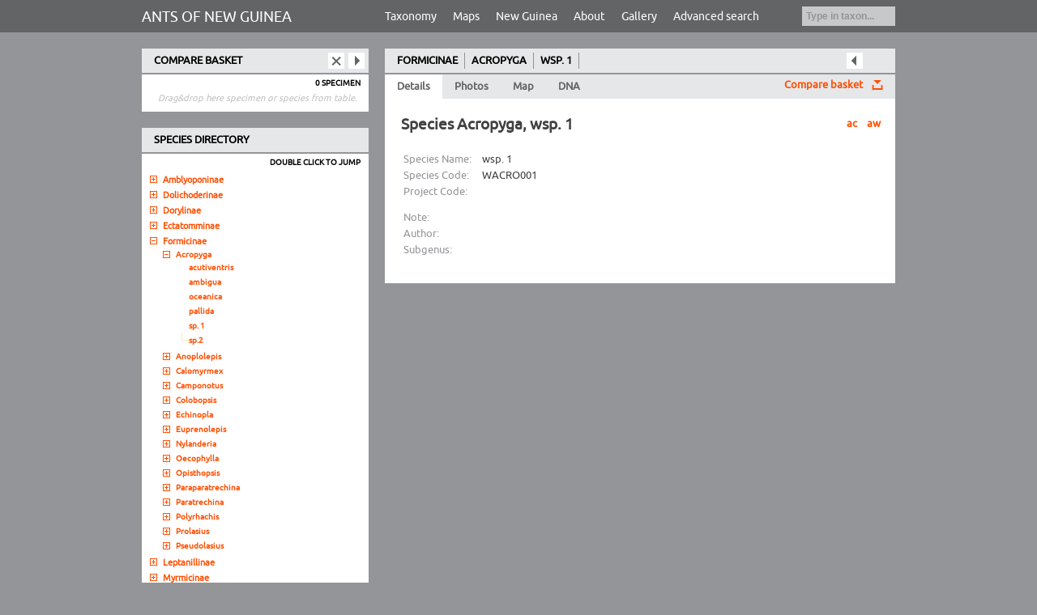

--- FILE ---
content_type: text/html; charset=utf-8
request_url: https://www.newguineants.org/species/card/id/915
body_size: 2523
content:
<?xml version="1.0" encoding="utf-8"?>
<!DOCTYPE html PUBLIC "-//W3C//DTD XHTML 1.0 Strict//EN" "http://www.w3.org/TR/xhtml1/DTD/xhtml1-strict.dtd">
<html xmlns="http://www.w3.org/1999/xhtml" xml:lang="en" lang="en">

<head>
    <meta http-equiv="content-type" content="application/xhtml+xml; charset=utf-8"/>
    <meta http-equiv="content-language" content="en"/>

    <title>NG Ants - Species: Acropyga, wsp. 1</title>

    <meta name="keywords" content="_your_keywords_"/>
    <meta name="description" content="_description_of_this_page_"/>

    <base href="https://www.newguineants.org/"/>

    <link rel="shortcut icon" href="favicon.ico" type="image/x-icon"/>

    <link rel="stylesheet" href="ext/front.css" media="screen"/>
    <!--[if IE]>
    <link rel="stylesheet" href="ext/frontIE.css" media="screen"/>
    <![endif]-->

    <script type="text/javascript" src="ext/jquery.js"></script>
    <script type="text/javascript" src="ext/jquery.treeview.js"></script>
    <script type="text/javascript" src="ext/jquery.treeview.async.js"></script>
    <script type="text/javascript" src="ext/tablesorter.js"></script>
    <script type="text/javascript" src="ext/jquery.jmap.js"></script>
    <script type="text/javascript" src="ext/jquery.ui.js"></script>
    <script type="text/javascript" src="ext/front.js"></script>

    <script type="text/javascript" src="ext/photostreamFront.js"></script><script type="text/javascript" src="https://maps.googleapis.com/maps/api/js?key=AIzaSyAX1sFujU1FXnzS6UQjwW7FhfjloPP_Ax4&sensor=false"></script>
</head>


<body id="ants">

<div id="canvas">
    <div id="topCanvas">

        <!--<div id="menuRight"></div>-->

        <div id="title">
            <a href="">
                ANTS OF NEW GUINEA
            </a>
        </div>

        <ul id="menuTop">
            <li class="menuTopL1">
                <a href="#" class="firstLineHref">Taxonomy</a>
                <ul class="menuTopL2">
                    <li><a href="">Home Page</a></li>
                    <li><a href="subfamily">Subfamily Page</a></li>
                    <li><a href="genera">Genera Page</a></li>
                    <li><a href="species">Species Page</a></li>
                </ul>
            </li>
            <li class="menuTopL1">
                <a href="#" class="firstLineHref">Maps</a>
                <ul class="menuTopL2">
                    <li><a href="study-sites">Study Sites</a></li>
                </ul>
            </li>
            <!--<li class="spacer"></li>-->
            <li class="menuTopL1">
                <a href="#" class="firstLineHref">New Guinea</a>
                <ul class="menuTopL2">
                    <li><a href="new-guinea">New Guinea</a></li>
                    <li><a href="ant-research">Ant Research</a></li>
                    <li><a href="methods">Methods</a></li>
                </ul>
            </li>
            <!--<li class="spacer"></li>-->
            <li class="menuTopL1">
                <a href="#" class="firstLineHref">About</a>
                <ul class="menuTopL2">
                    <li><a href="how-to">How to use</a></li>
                    <li><a href="support">Support</a></li>
                    <li><a href="web-team">Web Team</a></li>
                    <li><a href="contacts">Contacts &amp; Links</a></li>
                </ul>
            </li>
            <!--<li class="spacer"></li>-->
            <li class="menuTopL1">
                <a href="#" class="firstLineHref">Gallery</a>
                <ul class="menuTopL2">
                    <li><a href="ants">Ants</a></li>
                    <li><a href="habitat">Habitats</a></li>
                    <li><a href="nest">Nests</a></li>
                    <li><a href="fieldwork">Fieldwork</a></li>
                </ul>
            </li>
            <!--<li class="spacer"></li>-->
            <li class="menuTopL1 advancedSearch">
                <a href="search/advanced" class="firstLineHref">Advanced search</a>
            </li>
        </ul>

        <div id="basicSearch">
            <div id="basicSearchForm">
                <form method="post" action="search">
                    <input type="text" name="basicSearch" value="Type in taxon..." title="Searching by genus name, species name and specimen accession number."/>
                </form>
            </div>
            <a id="basicSearchBut"></a>

        </div>

    </div>
</div>
<div id="bottomCanvas">
    <div id="leftCanvas">

        <!-- BASKET -->
                <div id="basket">
            <div id="basketHeader">
                COMPARE BASKET
                <a href="basket" id="basketGo" target="_blank" title="Shows basket in new window."></a>
                <a href="basket/clear" id="basketClear" title="Clear basket - removes all specimens."></a>
            </div>
            <div id="basketMiddle">
                <div class="leftBoxTitle" id="basketCount">0 specimen</div>
                <ul id="basketList"></ul>
                <p id="basketEmptyText">Drag&amp;drop here specimen or species from table.</p>
            </div>
            
            <div id="basketFooter"></div>
        </div>
        <!-- /BASKET -->

        <!-- TAX TREE -->
        <div id="taxTree">
            <div id="taxTreeHeader">SPECIES DIRECTORY</div>
            <div id="taxTreeMiddle">

                <div class="leftBoxTitle">Double Click to jump</div>

                <ul id="tree">

                </ul>

            </div>
            <div id="taxTreeFooter"></div>
        </div>
        <!-- /TAX TREE -->

    </div>

    <div id="middleCanvas">

        <!--  <div id="menuBottom"> is in PHP -->
        <div id="menuBottom" class="taxBarPresent"><ul id="taxBar"><li><a href="subfamily/card/id/2">FORMICINAE</a></li><li><a href="genera/card/id/2">ACROPYGA</a></li><li><a href="species/card/id/915">WSP. 1</a></li></ul><a id="arrowLeft" href="species/card/id/7"></a><div id="noArrowRight"></div>
        </div>

        
<div id="tabs">
    <ul>
        <li><a href="#tabs-1">Details</a></li>
        <li><a href="#tabs-2">Photos</a></li>
        <li><a href="#tabs-3" id="mapTab">Map</a></li>
                <li><a href="#tabs-6">DNA</a></li>
    </ul>

    <a id="toBasket" class="toBasketRight" href="basket/add/type/species/id/915">Compare basket</a>

    <div id="tabs-1">
        <div id="bookLinks"><div id="bookLinksAc"><a href="http://www.antcat.org/catalog/search?st=bw&qq=Acropyga+wsp. 1" target="_blank" title="Search species at AntCat">ac</a></div><div id="bookLinksAw"><a href="http://www.antwiki.org/wiki/Acropyga_wsp. 1" target="_blank" title="Search species at AntWiki">aw</a></div></div>
        <h1 class="taxPage">Species Acropyga, wsp. 1</h1>

        <div class="spCard">

            <div class="spCardGroup"><table class="spCard">
                    <tr>
                        <td class="spCardLabel">Species Name:</td>
                        <td>wsp. 1</td>
                    </tr>
                    <tr>
                        <td class="spCardLabel">Species Code:</td>
                        <td>WACRO001</td>
                    </tr>
                    <tr>
                        <td class="spCardLabel">Project Code:</td>
                        <td></td>
                    </tr>
                </table></div>

            <div class="spCardGroup"><table class="spCard">
                    <tr>
                        <td class="spCardLabel">Note:</td>
                        <td></td>
                    </tr>
                    <tr>
                        <td class="spCardLabel">Author:</td>
                        <td></td>
                    </tr>
                    <tr>
                        <td class="spCardLabel">Subgenus:</td>
                        <td></td>
                    </tr>
                </table></div>
        </div>

        <div class="photo-stream">
                    </div>
    </div>

    <div id="tabs-2">
        <div class="photo-stream">
                    </div>
    </div>

    <div id="tabs-3">
        <div id="map"></div>
    </div>

            <div id="tabs-6">





    </div>
</div>




<script type="text/javascript">

$(".specimenDrag").draggable({ helper: 'clone', opacity: 0.7 });

$("#tabs").tabs();

function treeLiAdded2(el)
{
	if (el.attr('id') == 'subfamily-2')
	{
		$('#subfamily-2 div').click();
	}
	else if (el.attr('id') == 'genera-2')
	{
		$('#genera-2 div').click();
	}
}
function gogleMapGo(mapEl)
{
    mapEl.setCenter(new google.maps.LatLng(-5,147));
    google.maps.event.trigger(mapEl, 'resize');
}
</script>

    </div>

</div>


<!--<p id="timePHP"> 0.0067410469055176 </p>-->

<script type="text/javascript">
    var gaJsHost = (("https:" == document.location.protocol) ? "https://ssl." : "http://www.");
    document.write(unescape("%3Cscript src='" + gaJsHost + "google-analytics.com/ga.js' type='text/javascript'%3E%3C/script%3E"));
</script>
<script type="text/javascript">
    try {
        var pageTracker = _gat._getTracker("UA-7264150-1");
        pageTracker._trackPageview();
    } catch (err) {
    }</script>

</body>
</html>

--- FILE ---
content_type: text/html; charset=utf-8
request_url: https://www.newguineants.org/ajax/tree?root=source
body_size: 200
content:
[
{"text":"Amblyoponinae","id": "subfamily-5","hasChildren": true,"expanded": false},{"text":"Dolichoderinae","id": "subfamily-7","hasChildren": true,"expanded": false},{"text":"Dorylinae","id": "subfamily-14","hasChildren": true,"expanded": false},{"text":"Ectatomminae","id": "subfamily-10","hasChildren": true,"expanded": false},{"text":"Formicinae","id": "subfamily-2","hasChildren": true,"expanded": false},{"text":"Leptanillinae","id": "subfamily-11","hasChildren": true,"expanded": false},{"text":"Myrmicinae","id": "subfamily-3","hasChildren": true,"expanded": false},{"text":"Ponerinae","id": "subfamily-6","hasChildren": true,"expanded": false},{"text":"Proceratiinae","id": "subfamily-9","hasChildren": true,"expanded": false},{"text":"Pseudomyrmecinae","id": "subfamily-12","hasChildren": true,"expanded": false}]

--- FILE ---
content_type: text/html; charset=utf-8
request_url: https://www.newguineants.org/ajax/tree?root=subfamily-2
body_size: 261
content:
[
{"text":"Acropyga","id": "genera-2","hasChildren": true,"expanded": false},{"text":"Anoplolepis","id": "genera-9","hasChildren": true,"expanded": false},{"text":"Calomyrmex","id": "genera-12","hasChildren": true,"expanded": false},{"text":"Camponotus","id": "genera-14","hasChildren": true,"expanded": false},{"text":"Colobopsis","id": "genera-105","hasChildren": true,"expanded": false},{"text":"Echinopla","id": "genera-28","hasChildren": true,"expanded": false},{"text":"Euprenolepis","id": "genera-29","hasChildren": true,"expanded": false},{"text":"Nylanderia","id": "genera-93","hasChildren": true,"expanded": false},{"text":"Oecophylla","id": "genera-49","hasChildren": true,"expanded": false},{"text":"Opisthopsis","id": "genera-51","hasChildren": true,"expanded": false},{"text":"Paraparatrechina","id": "genera-94","hasChildren": true,"expanded": false},{"text":"Paratrechina","id": "genera-55","hasChildren": true,"expanded": false},{"text":"Polyrhachis","id": "genera-62","hasChildren": true,"expanded": false},{"text":"Prolasius","id": "genera-68","hasChildren": true,"expanded": false},{"text":"Pseudolasius","id": "genera-69","hasChildren": true,"expanded": false}]

--- FILE ---
content_type: text/html; charset=utf-8
request_url: https://www.newguineants.org/ajax/tree?root=genera-2
body_size: 148
content:
[
{"text":"acutiventris","id": "species-3","hasChildren": false,"expanded": false},{"text":"ambigua","id": "species-4","hasChildren": false,"expanded": false},{"text":"oceanica","id": "species-6","hasChildren": false,"expanded": false},{"text":"pallida","id": "species-7","hasChildren": false,"expanded": false},{"text":"sp. 1","id": "species-2","hasChildren": false,"expanded": false},{"text":"sp.2","id": "species-1200","hasChildren": false,"expanded": false}]

--- FILE ---
content_type: text/css
request_url: https://www.newguineants.org/ext/front.css
body_size: 4945
content:
@font-face {
    font-family: 'ubunturegular';
    src: url('font/ubuntu-r-webfont.eot');
    src: url('font/ubuntu-r-webfont.eot?#iefix') format('embedded-opentype'),
    url('font/ubuntu-r-webfont.woff') format('woff'),
    url('font/ubuntu-r-webfont.ttf') format('truetype'),
    url('font/ubuntu-r-webfont.svg#ubunturegular') format('svg');
    font-weight: normal;
    font-style: normal;

}

html {
	height:100%;
	margin: 0; padding: 0;
	
	text-align: center;
	font-family: 'ubunturegular', Verdana, Arial, Helvetica, sans-serif;
	
	background: #949599;
	/*background-image:url(img/bgGradient.jpg);
	background-repeat:repeat-x;*/
}
body {
	/*height:100%;*/
	margin: 0; padding: 0;
	
	text-align: left;
}

#title {
    float: left;
    padding-top: 10px;
    font-size: 1.1em;
}

#title a {
    color: white;
    text-decoration: none;
}

#canvas {
	position: relative;
	text-align: left;

    background-color: #636466;
	/*background-color: #000;*/
} 

#topCanvas {
    height: 40px;
    width: 930px;
    position: relative;
    margin: 0 auto 20px;
    /*background-image: url(img/cornerLeftAntHead.gif);
    background-repeat: no-repeat;*/
}
#menuRight {
	height: 31px;
	width: 28px;
	float: right;

    background: #000 url(img/cornerRight.gif) no-repeat;
}

ul#menuTop {
	height: 40px;
	margin: 0 0 0 290px;
    padding: 0;

    /*background-color: #636466;
    background-image: url(img/topGradient.gif);
    background-repeat: repeat-x;*/
    list-style: none;
}
ul#menuTop li.menuTopL1 {
	float: left;
	position: relative;
  	/*margin: 0 0 0 20px;*/
  	padding-top: 6px;
  	text-align: left;
}

li.menuTopL1 a, li.menuTop a:link, li.menuTop a:active, li.menuTop a:visited {
  	display: block;
  	height: 24px;
  	/*width: 100%;*/
  	color: white;
  	font-size: 14px;
  	font-weight: normal;
  	text-decoration: none;
    padding: 6px 10px 0 10px;
}
li.menuTopL1:hover > a {
	color: #3f4042;
    background-color: #949599;
}
li.menuTopL1 ul {
	position: absolute;
  	z-index: 100;
  	list-style: none;
  	margin: 0;
    padding: 5px 0 10px 0;
  	width: 137px;
  	top: -999em; 
  	left: 0;
  	text-align:left;
}
li.menuTopL1:hover ul {
  	top: 31px;
  	z-index: 100;
}
ul.menuTopL2 li {
  width: 100%;
  height: 30px;
  background-color: #c7c8ca;
}
ul.menuTopL2 li a, ul.menuTopL2 li a:link, ul.menuTopL2 li a:active, ul.menuTopL2 li a:visited {
  font-size: 14px;
  display: block;
  height: 24px;
  color: #3f4042;
  overflow: hidden; 
  white-space: nowrap;
  padding-left: 10px;
  text-align: left;
}
ul.menuTopL2 li:hover a {
  color:white;
  background-color: #ff4e00;
}
ul#menuTop .spacer {
	width: 0;
	float: left;
  	margin-top: 0;
  	padding-top: 0;
	border-left: 2px solid rgb(26,32,45);
	height: 29px;
}

#basicSearch {
    position: absolute;
    top: 0;
    right: 0;
    height: 30px;
    padding-top: 8px;
    /*background-image: url(img/basicSearchBack.jpg);
    background-repeat: no-repeat;*/
}
#basicSearch #basicSearchForm {
    display: inline;
    /*left: 0;
    width: 50px;
    height: 30px;*/
}
#basicSearch #basicSearchForm form input {
    background-color: #c7c8ca;
    border: none;
    font-size: 12px;
    color: #949597;
    font-weight: bold;
    padding: 5px 0 5px 5px;
    width: 110px;
}
#basicSearchBut {
    display: inline;

    width: 40px;
    height: 30px;
    background: url(img/basicSearchBut.png) no-repeat;
    cursor: pointer;
}
a:hover#basicSearchBut {
    background-image: url(img/basicSearchButOn.gif);
}
/*.firstLineHref {
	padding-top: 8px
}
.advancedSearch {
	padding: 0;	
}
.advancedSearch a, .advancedSearch a:visited {
  	padding: 5px 0 0 0;
}*/


#menuBottom {
    width: 630px;
    height: 30px;
    position: relative;

    background-color: #e6e7e9;
    color: black;

    border-bottom: 2px solid #949599;
}
#menuBottom #arrowLeft, #menuBottom #arrowRight, #menuBottom #noArrowLeft, #menuBottom #noArrowRight {
    position: absolute;
    top: 5px;
	width: 20px;
	height: 20px;
	display: block;
    float: left;
	/*background-color: white;*/
}
#menuBottom #arrowLeft, #menuBottom #noArrowLeft {
    right: 40px;
}
#menuBottom #arrowRight, #menuBottom #noArrowRight {
    right: 15px;
}
#menuBottom #arrowLeft {
    background-image: url(img/taxBarArrowL.png);
}
#menuBottom #arrowRight {
    background-image: url(img/taxBarArrowR.png);
}
#menuBottom a:hover#arrowLeft {
    background-image: url(img/taxBarArrowLOn.png);
}
#menuBottom a:hover#arrowRight {
    background-image: url(img/taxBarArrowROn.png);
}

#menuBottom ul#taxBar {
    position: relative;
	padding: 5px 0 4px 7px;
    margin: 0;
	list-style: none;
	font-size: 0.8em;
	height: 21px;
    width: 615px;

    background-color: #e6e7e9;
    color: black;
}
#menuBottom ul#taxBar li {
	float: left;
	border-right: 1px solid #939498;
    padding: 2px 8px;
    margin: 0;
}
#menuBottom ul#taxBar li:hover {
    background-color: #939498;
}
#menuBottom ul#taxBar li a {
	color: black;
	font-weight: bold;
	text-decoration: none;
}

#menuBottom ul#taxBar li:hover a {
    color: white;
}

#menuBottomRight {
	position: relative;	
}
div.taxBarPresent #menuBottomRight {
	top: -30px;
	position: relative;	
}

#menuBottom #bookLinks {
	position: absolute;
	left: 530px;
	z-index: 0;	/* do not work in IE7 - ToDo: fix */

	width: 30px;
	height: 30px;
    background: url(img/book.png) no-repeat;
}
#menuBottom #bookLinksIs {
	position: absolute;
	left: 540px;
    padding-top: 2px;

    /*width: 21px;
    height: 15px;
    background-image: url(img/bookIs.gif);
    background-repeat: no-repeat;*/
}
#menuBottom #bookLinksIs a {
	display: block;
	text-decoration: none;
    font-size: 0.6em;
}
#menuBottom #bookLinksHns {
	position: absolute;
	top: 15px;
	left: 540px;

    /*width: 21px;
    height: 15px

    background-image: url(img/bookHns.gif);
    background-repeat: no-repeat;*/
}
#menuBottom #bookLinksHns a {
	display: block;
	text-decoration: none;
    font-size: 0.6em;
}
#bookLinks {
    float: right;
}
#bookLinksAc, #bookLinksAw {
    display: inline-block;
}
#bookLinksAc a, #bookLinksAw a {
    /*background-color: #c7c8ca;*/
    background-color: white;
    text-decoration: none;
    font-size: 0.8em;
    /*color: #636466 !important;*/
    color: #ff4e00 !important;
}
#bookLinksAc:hover a, #bookLinksAw:hover a {
    background-color: #e6e7e9;
    /*color: #ff4e00 !important;*/
    color: #939598 !important;
}
#bookLinksAc a {
    margin-right: 5px;
    padding: 3px 4px 4px 4px;
}
#bookLinksAw a {
    margin-right: 15px;
    padding: 3px 3px 4px 3px;
}

#bottomCanvas {
	clear: both;
	margin: 0 auto;
    width: 930px;
}

#leftCanvas {
	float: left;
	width: 280px;
	margin: 0;
}

#leftCanvas #taxTreeHeader, #leftCanvas #basketHeader {
	width: 265px;
	height: 14px;
	position: relative;

    text-align: left;
    font-weight: bold;
    font-size: 0.8em;

    background-color: #e6e7e9;
    color: black;

    padding: 7px 0 9px 15px;
    border-bottom: 2px solid #949599;
	/*background-image: url(img/taxTreeHeader.gif);
	background-repeat: no-repeat;*/
}
#leftCanvas #taxTreeMiddle, #leftCanvas #basketMiddle {
	width: 280px;
	height: auto;
	position: relative;

    background-color: white;
    color:#ff4e00;
	/*background-image: url(img/taxTreeGrad.gif);
	background-repeat: repeat-y;*/
	
}
#leftCanvas #taxTreeFooter, #leftCanvas #basketFooter {
	width: 280px;
	height: 10px;
	position: relative;

    background-color: white;
    margin-bottom: 20px;
	/*background-image: url(img/taxTreeFooter.gif);
	background-repeat: no-repeat;*/
}

div.leftBoxTitle {
	color: #000;
	font-size: 0.6em;
	text-transform: uppercase;
	font-weight: bold;
	text-align: right;
	padding: 5px 10px 5px 0;
}
ul#tree {
	/*width: 100%;*/	/*142 = 200(default LeftPan) - 58(Shuffle)*/
    width: 260px;
    overflow-x: hidden;
	overflow-y: hidden;
	height: 485px;
	list-style: none;
	margin: 0 0 0 10px;
	padding: 0;
}
ul#tree ul {
	list-style: none;
	margin: 0;
	padding: 0;
}
ul#tree div.hitarea {
	height: 15px; width: 15px;
	margin-left: -15px;
	float: left;
	cursor: pointer;
}
* html div.hitarea {background: #fff; display: inline; float: none;}	/* fix for IE6 */
ul#tree li {
	margin: 0;
	padding: 3px 0 2px 16px; 
	white-space: nowrap;
	font-size: 11px;
	font-weight: bold;
}
ul#tree li span {
	margin: 0;
	padding: 0;
}
ul#tree li ul li {font-size:10px; font-weight:bold;cursor: pointer; }
ul#tree li ul li ul li {color:#ff4e00;}
ul#tree li { background: white/*url(img/tv-item.gif)*/ 0 0 no-repeat; }
ul#tree ul { background-repeat: no-repeat; }
ul#tree .hover { color: #939598; cursor: pointer; }
ul#tree .collapsable { background-image: url(img/tv-collapsable.gif); }
ul#tree .expandable { background-image: url(img/tv-expandable.gif); }
ul#tree .last { background-image: url(img/tv-item-last.gif); }
ul#tree .lastCollapsable { background-image: url(img/tv-collapsable-last.gif); }
ul#tree .lastExpandable { background-image: url(img/tv-expandable-last.gif); }




/*#leftCanvas #basketHeader {
	width: 184px;
	height: 41px;
	position: relative;
	left: -10px;

	background-image: url(img/basketHeader.gif);
	background-repeat: no-repeat;
}
#leftCanvas #basketMiddle {
	width: 184px;
	padding-bottom: 8px;
	position: relative;
	left: -10px;
	
	background-image: url(img/taxTreeGrad.gif);
	background-repeat: repeat-y;
	
}*/
#leftCanvas #basketMiddle ul#basketList {
	list-style: none;
	font-size: 0.6em;
	color: silver;
	margin: 0 0 0 20px;
	padding: 0;
}
ul#basketList .actionRemove {
	color: #FF0000;
	text-decoration: none;
}
/*#leftCanvas #basketFooter {
	width: 184px;
	height: 17px;
	position: relative;
	left: -10px;
	
	background-image: url(img/taxTreeFooter.gif);
	background-repeat: no-repeat;
}*/
#basketHeader a#basketClear {
	display: block;
	margin: -2px 5px 0 0;
	height: 20px;
	width: 20px;
	float: right;
    background: url(img/basketClear.png) no-repeat;
}
#basketHeader a:hover#basketClear {
	background-position: 0 -20px;
}
#basketHeader a#basketGo {
	display: block;
	margin: -2px 5px 0 0;
	height: 20px;
	width: 20px;
	float: right;
    background: url(img/basketGo.png) no-repeat;
}
#basketHeader a:hover#basketGo {
	background-position: 0 -20px;
}
p#basketEmptyText {
	font-size: 0.7em;
	font-style: italic;
	color: silver;
	margin: 0 5px 0 20px;
}
.ui-draggable-dragging {
	background-color: #414956;
	border: 1px solid #FFCC00;
	padding: 5px;
}


#Shuffle
{	position:relative;
  width: 100%; height:58px;
	background-image:url(img/CompareHeader.gif); background-repeat:no-repeat; background-position:0 17px;
	/*cursor: ns-resize; cursor: n-resize;*/
	}
#CompareBasket 
{	height:50px; width:200px;
	overflow:auto;
	background-image: url(img/LeftPanGradient.gif); background-repeat: repeat-y;}

.LeftPanContent { /*DIVy uvnit� TaxaListu a CompareBasketu*/
    width:158px;
    margin: 10px 10px 10px 15px;
    overflow-x:hidden; overflow-y:visible; /*border:1px solid white;*/}
    .LeftPanFooter {/*Pro oba TaxaList a CompareBasket*/
    width:184px; height:17px; overflow:hidden;
    background: url(img/LeftPanFooter.gif) no-repeat;
}







#middleCanvas {
	margin-left: 300px;
    width: 630px;
    background-color: white;
    color: #414042;
}


h1 {
	margin: 20px;
	font-size: 1.4em;
}
h1.taxPage {
	font-size: 1.2em;
}
h2 {
	font-size: 1.1em;
	margin: 20px;
}


#middleCanvas p {
	font-size: 0.8em;
    padding: 0 20px 0 20px;
}
#middleCanvas ul {
	font-size: 0.8em;
}
#middleCanvas ul li {
	/*margin-bottom: 3px;*/
}
#middleCanvas a {
    color: #ff4e00;
	font-weight: bold;
}
#middleCanvas a:hover {
    color: #939598;
}
#middleCanvas p.listIntro {
	margin-top: 20px;
	margin-bottom: 3px;
	font-size: 0.8em;
}
#middleCanvas ul.listWithIntro {
	margin-top: 0;
    margin-right: 20px;
}
#middleCanvas p.note {
	font-size: 0.7em;
	font-style: italic;
	color: #AAA;
}
#middleCanvas dl {
	font-size: 0.8em;
}
#middleCanvas dt {
	margin-top: 8px;
	font-weight: bold;
}

div.people {
	overflow: auto;
	margin: 0 0 20px 0;
}
div.people img {
	margin: 0 20px 10px 20px;
	float: left;
}
div.people h3 {
	font-size: 1.0em;
	margin: 0 0 10px 0;
	padding-left: 20px;
}


table.home {
	font-size: 0.8em;
	margin: 0 auto;
	margin-top: 30px;
	margin-bottom: 20px;
}
p.moreSpace {
	margin-top: 30px;
	margin-bottom: 30px;
}



ul.taxList {
	font-size: 0.8em;
	margin: 20px 0 0 25px;
	padding: 0 0 0 25px;
}
ul.taxList a {
	color: silver;
	font-weight: bold;
}
ul.taxList a:hover {
	color: #FFCC00;
}

div.spCard {
    margin: 20px 20px 0 20px;
    padding-bottom: 20px;
	font-size: 0.8em;
}
div.spCardGroup {
	margin-bottom: 10px;
	
	/*background-image: url(img/spCardBack.png);
	background-repeat: no-repeat;*/
}
table.spCard {
	/*width: 300px;*/
    border: 0;
}
table.spCard td.spCardLabel {
	/*width: 35%;*/
	padding-right: 10px;
	color: #949599;
}
a#toBasket, a#toBasketShort {
	display: block;
    margin: -25px 0 0 0;
	padding-right: 40px;
	height: 20px;
    position: relative;
    right: 0;
    background: url(img/toBasket.png) no-repeat 105px 0;
    -moz-background-position: 105px 0;
    text-decoration: none;
}
a#toBasketShort {
    background-position: 135px 0;
}
a:hover#toBasket {
	background-position: 105px -20px;
}
a:hover#toBasketShort {
    background-position: 135px -20px;
}
a.toBasketRight {
	float: right;
	font-size: 0.8em;
}

#map {
    width: 630px;
    height: 630px;
}

.mapSp {
	width: 630px;
	height: 630px;
    float: left;
}

.mapSites {
	margin: 0 auto;
	width: 630px;
	height: 400px;
}

.specimen-photo {
	margin: 20px;
	overflow: hidden;
}
.specimen-thumbs {
    margin: 20px;
}
.specimen-thumb-first {
    margin: 0 9px 15px 0;
    display: inline-block;
}
.specimen-thumb {
	margin: 0 9px 15px 9px;
	display: inline-block;
}
.specimen-thumb a img {
	margin: 1px;
}
.specimen-thumb a:hover img {
	margin: 0;
	border: 1px solid #939598;
}
.species-thumb-link {
    margin: -15px 20px 20px;
}



.tableContainer {
	position: relative;
    margin: 20px;
}
.tableCornerL {
	position: absolute;
	left: 0;
}.tableCornerR {
	position: absolute;
	left: 743px;
	top: 0;
}
table.taxTable {
	margin: 0;
	padding: 0;
	border: 0;
	width: 590px;
	font-size: 0.75em;
	text-align: left;
}

table.tablesorter { 
	/*background-image:url(img/tableCaptionGradient.gif);
	background-repeat:repeat-x;
	background-position:top left;
	background-color:#333333;*/
    background-color:white;
}
table.tablesorter thead tr th {
	height: 17px;
	padding: 0;
	margin: 0; border:0;
    /*font-size: 10px;
    background-image: url(img/tableCaptionGradient.gif);*/
	vertical-align: text-top;
}
table.tablesorter thead tr .header {
	margin: 0; border:0; color:#3f4042;
	/*background-image: url(img/tablePoint.png);
	background-repeat: no-repeat;
	background-position: top left;*/
	cursor: pointer;
}
table.tablesorter thead tr th div {
	/*background-image: url(img/tablePointEnd.png);
	background-position: top right;
	background-repeat: no-repeat;*/
	height: 17px;
	padding: 0;
	margin: 0; border:0;
	margin-right: -1px;
	padding-left: 10px;
	padding-top: 3px;
}

table.tablesorter tbody td, table.tablesorter tbody tr.odd td {
	height: 24px;
	border: 0;
	padding: 2px 3px 2px 10px;
	/*border-bottom: 1px solid #666666;*/
    border-bottom: 1px solid white;
	background-color: #e6e7e9;
	color: #3f4042;
	vertical-align: middle;
	cursor: pointer;
}
table.tablesorter tbody td img { margin-left:2px	}
table.tablesorter tbody td span { color:white; font-weight:bold; cursor:pointer }
/*table.tablesorter tbody tr.odd td {
	background-color: #303845;
}*/
table.tablesorter thead tr .headerSortUp, table.tablesorter thead tr .headerSortDown {
    background-repeat: no-repeat;
    background-position: right center;
}
table.tablesorter thead tr .headerSortUp {
	background-image: url(img/tableUp.png);
}
table.tablesorter thead tr .headerSortDown {
	background-image: url(img/tableDown.png);
}
table.tablesorter tbody tr.trHover td {
	color: #ffffff;
	background-color: #636466;
}

.tableOverlay {
    position: absolute;
    top: 0;
    right: 0;
    width: 50%;
    height: 100%;
    background-color: #e6e7e9;
    text-align: center;
}
.tableOverlayText{
    padding: 20px;
    color: #3f4042;
}
.tableShrinker {
    position: absolute;
    top: 0;
    height: 100%;
    background-color: #e6e7e9;
    text-align: center;
}
.tableShrinkerText{
    padding: 20px;
    color: #3f4042;
}




div.photoGalleryRow {
    margin: 0 20px;
}

div.photoGalleryRow img {
	padding: 10px 10px 10px 5px;
	clear: right;
}

div.photoGalleryItem {
}
div.photoGalleryItem h4 {
	margin: 0 0 0 0;
	padding: 5px 0 30px 20px;
}
div.photoGalleryItem .description {
	margin: 0;
	padding: 4px 4px 4px 14px;
	width: 400px;
}
div.photoGalleryItem .photoGalleryThumbs {
	/*float: right;
	margin-top: 0;
	text-align: center;
	width: 370px;*/
    margin: 0 20px;
}
div.photoGalleryItem .photoGalleryThumbs div  {
	margin: 0 auto;
}
div.photoGalleryItem .photoGalleryThumbs div a img {
    margin: 1px 21px 1px 1px;
}
div.photoGalleryItem .photoGalleryThumbs div a:hover img {
	margin: 0 20px 0 0;
	border: 1px solid #939598;
}

div.photoGalleryPageThumbs {
	margin: 0 20px;
}
div.photoGalleryPageThumbs div.thumb {
	display: inline-block;
	margin: 5px;
}
div.photoGalleryPageThumbs a img {
	margin: 1px;
}
div.photoGalleryPageThumbs a:hover img {
	margin: 0;
	border: 1px solid #939598;
}





/* linkButton COM */
a:visited.linkButton {
	color: blue;
}
a:hover.linkButton  {
	background-color: silver;
}



div.sitesCols {
	margin: 10px auto;
	width: 750px;
}
div.sitesCols div.site {
	float: left;
	width: 45%;
	height: 34px;
	margin: 6px;
}

div.sitesCols div.site a {
	display: block;
	height: 34px;
	padding: 4px 0 0 32px;
	background-image: url('img/marker-red.png');
	background-repeat: no-repeat;
	font-size: 0.8em;
}
div.sitesCols div.site a:hover {
	background-image: url('img/marker-yellow.png');
}
table.site {
	font-size: 0.8em;
	margin: 5px 20px;
}




.cleaner {
	clear: both;
	width: 1px;
	height: 1px;
	overflow: hidden;
}
.cleanerR {
	clear: right;
	width: 1px;
	height: 1px;
	overflow: hidden;
}
#timePHP {
	color: black;
}


.last-photos {
	margin: 20px 0;
}
.last-photos p {
	margin: 0;
}
.last-photos a {
	display: inline-block;
	margin: 20px 0 0 20px;
}

form.advanced-search {
	width: 590px;
	margin: 0 20px;
}
form select.select {
    width: 300px;
}
form.advanced-search div.fgBody {
	padding: 0;
	margin: 10px auto;
	text-align: left;
}
form.advanced-search div.fgRow {
	padding: 2px;
	overflow: hidden;
}
form.advanced-search label {
	float: left;
	width: 24%;
	margin-right: 0.5em;
	padding-top: 3px;
	text-align: right;
	font-size: 0.8em;
}
form.advanced-search input[type="text"] {
	width: 200px;
}

form.advanced-search div.fgBut {
	margin: 10px auto;
	text-align: center;
}


body#photo {
	background-color: white;
	padding: 10px;
}

body#photo div.copyright {
	color: #949599;
	width: 60%;
	margin: 0 auto;
	margin-top: 20px;
}
body#photo p {
	font-size: 0.9em;
	margin: 5px;
}
body#photo p.note {
	font-size: 0.8em;
	font-style: italic;
	color: #949599;
	padding-bottom: 40px;
}
body#photo table.simpleData {
	margin: 0 auto;
	text-align: left;
	margin-top: 20px;
	margin-bottom: 20px;
}
body#photo table.simpleData td {
	padding: 5px;
}


body#basket table {
	background-color: white;
    margin: 0 auto;
    border-collapse: collapse;
}
body#basket table tr {
    margin: 0;
    border-bottom: 1px solid #949599;
}
body#basket table th {
    font-weight: bold;
    padding: 10px;
}
body#basket table td {
	vertical-align: top;
    padding: 10px;
}
body#basket table td.photo {
    text-align: center;
}
body#basket table .tDnD_whileDrag td {
	background-color: #c7c8ca;
}
body#basket a {
	color: #ff4e00;
    font-size: 0.8em;
}
body#basket a:hover {
    color: #939598;
}
body#basket table td a.remove {
	/*font-size: 0.6em;*/
}
body#basket table td a.card {
	/*font-size: 0.8em;*/
}
body#basket .basketDesc {
	margin: 50px 2px 2px 2px;
}
body#basket .basketDesc2 {
	margin: 2px;
	display: none;
}



img {padding:0; margin:0; border:0}
.rollOver {cursor:pointer}

/* Tabs
----------------------------------*/
.ui-tabs { padding: 0; zoom: 1; }
.ui-tabs .ui-tabs-nav { list-style: none; position: relative; padding: 0; margin: 0; height: 30px; background-color: #e6e7e9; }
.ui-tabs .ui-tabs-nav li { position: relative; float: left; border-bottom-width: 0 !important; margin: 0; }
.ui-tabs .ui-tabs-nav li:hover { background-color: #939498; }
.ui-tabs .ui-tabs-nav li a { float: left; text-decoration: none; padding: 7px 15px; color: #636466 !important; }
@-moz-document url-prefix() {
    .ui-tabs .ui-tabs-nav li a { float: left; text-decoration: none; padding: .5em 15px; color: #636466 !important; }
}
.ui-tabs .ui-tabs-nav li:hover a { color: white !important; }
.ui-tabs .ui-tabs-nav li.ui-tabs-selected { /*padding-bottom: 1px; border-bottom-width: 0;*/ background-color: white; }
.ui-tabs .ui-tabs-nav li.ui-tabs-selected:hover a { color: #636466 !important; }
.ui-tabs .ui-tabs-nav li.ui-tabs-selected a, .ui-tabs .ui-tabs-nav li.ui-state-disabled a, .ui-tabs .ui-tabs-nav li.ui-state-processing a { cursor: text; }
.ui-tabs .ui-tabs-nav li a, .ui-tabs.ui-tabs-collapsible .ui-tabs-nav li.ui-tabs-selected a { cursor: pointer; } /* first selector in group seems obsolete, but required to overcome bug in Opera applying cursor: text overall if defined elsewhere... */
.ui-tabs .ui-tabs-panel { padding: 0; display: block; border-width: 0; background: none; }
.ui-tabs .ui-tabs-hide { display: none !important; }

--- FILE ---
content_type: application/javascript
request_url: https://www.newguineants.org/ext/jquery.treeview.js
body_size: 2239
content:
/*
 * Treeview 1.3 - jQuery plugin to hide and show branches of a tree
 * 
 * http://bassistance.de/jquery-plugins/jquery-plugin-treeview/
 *
 * Copyright (c) 2006 Jörn Zaefferer, Myles Angell
 *
 * Dual licensed under the MIT and GPL licenses:
 *   http://www.opensource.org/licenses/mit-license.php
 *   http://www.gnu.org/licenses/gpl.html
 *
 * Revision: $Id: jquery.treeview.js 3506 2007-10-02 18:15:21Z joern.zaefferer $
 *
 */

(function($) {

	// classes used by the plugin
	// need to be styled via external stylesheet, see first example
	var CLASSES = {
		open: "open",
		closed: "closed",
		expandable: "expandable",
		collapsable: "collapsable",
		lastCollapsable: "lastCollapsable",
		lastExpandable: "lastExpandable",
		last: "last",
		hitarea: "hitarea"
	};
	
	$.extend($.fn, {
		swapClass: function(c1, c2) {
			return this.each(function() {
				var $this = $(this);
				if ( $.className.has(this, c1) )
					$this.removeClass(c1).addClass(c2);
				else if ( $.className.has(this, c2) )
					$this.removeClass(c2).addClass(c1);
			});
		},
		replaceClass: function(c1, c2) {
			return this.each(function() {
				var $this = $(this);
				if ( $.className.has(this, c1) )
					$this.removeClass(c1).addClass(c2);
			});
		},
		hoverClass: function(className) {
			className = className || "hover";
			return this.hover(function() {
				$(this).addClass(className);
			}, function() {
				$(this).removeClass(className);
			});
		},
		heightToggle: function(animated, callback) {
			animated ?
				this.animate({ height: "toggle" }, animated, callback) :
				this.each(function(){
					jQuery(this)[ jQuery(this).is(":hidden") ? "show" : "hide" ]();
					if(callback)
						callback.apply(this, arguments);
				});
		},
		heightHide: function(animated, callback) {
			if (animated) {
				this.animate({ height: "hide" }, animated, callback)
			} else {
				this.hide();
				if (callback)
					this.each(callback);				
			}
		},
		prepareBranches: function(settings) {
			// mark last tree items
			this.filter(":last-child").addClass(CLASSES.last);
			// collapse whole tree, or only those marked as closed, anyway except those marked as open
			this.filter((settings.collapsed ? "" : "." + CLASSES.closed) + ":not(." + CLASSES.open + ")").find(">ul").hide();
			// return all items with sublists
			return this.filter(":has(>ul)");
		},
		applyClasses: function(settings, toggler) {
			this.filter(":has(>ul):not(:has(>a))").find(">span").click(function(event) {
				if ( this == event.target ) {
					toggler.apply($(this).next());
				}
			}).add( $("a", this) ).hoverClass();
			
			// handle closed ones first
			this.filter(":has(>ul:hidden)")
					.addClass(CLASSES.expandable)
					.replaceClass(CLASSES.last, CLASSES.lastExpandable);
					
			// handle open ones
			this.not(":has(>ul:hidden)")
					.addClass(CLASSES.collapsable)
					.replaceClass(CLASSES.last, CLASSES.lastCollapsable);
					
            // create hitarea
			this.prepend("<div class=\"" + CLASSES.hitarea + "\"/>")
				.find("div." + CLASSES.hitarea).click( toggler )
		},
		treeview: function(settings) {
			
			// currently no defaults necessary, all implicit
			settings = $.extend({}, settings);
			
			if (settings.add) {
				return this.trigger("add", [settings.add]);
			}
			
			if (settings.toggle ) {
				var callback = settings.toggle;
				settings.toggle = function() {
					return callback.apply($(this).parent()[0], arguments);
				}
			}
		
			// factory for treecontroller
			function treeController(tree, control) {
				// factory for click handlers
				function handler(filter) {
					return function() {
						// reuse toggle event handler, applying the elements to toggle
						// start searching for all hitareas
						toggler.apply( $("div." + CLASSES.hitarea, tree).filter(function() {
							// for plain toggle, no filter is provided, otherwise we need to check the parent element
							return filter ? $(this).parent("." + filter).length : true;
						}) );
						return false;
					}
				}
				// click on first element to collapse tree
				$(":eq(0)", control).click( handler(CLASSES.collapsable) );
				// click on second to expand tree
				$(":eq(1)", control).click( handler(CLASSES.expandable) );
				// click on third to toggle tree
				$(":eq(2)", control).click( handler() ); 
			}
		
			// handle toggle event
			function toggler() {
				// this refers to hitareas, we need to find the parent lis first
				$(this).parent()
					// swap classes
					.swapClass( CLASSES.collapsable, CLASSES.expandable )
					.swapClass( CLASSES.lastCollapsable, CLASSES.lastExpandable )
					// find child lists
					.find( ">ul" )
					// toggle them
					.heightToggle( settings.animated, settings.toggle );
				if ( settings.unique ) {
					$(this).parent()
						.siblings()
						.replaceClass( CLASSES.collapsable, CLASSES.expandable )
						.replaceClass( CLASSES.lastCollapsable, CLASSES.lastExpandable )
						.find( ">ul" )
						.heightHide( settings.animated, settings.toggle );
				}
			}
			
			function serialize() {
				function binary(arg) {
					return arg ? 1 : 0;
				}
				var data = [];
				branches.each(function(i, e) {
					data[i] = $(e).is(":has(>ul:visible)") ? 1 : 0;
				});
				$.cookie("treeview", data.join("") );
			}
			
			function deserialize() {
				var stored = $.cookie("treeview");
				if ( stored ) {
					var data = stored.split("");
					branches.each(function(i, e) {
						$(e).find(">ul")[ parseInt(data[i]) ? "show" : "hide" ]();
					});
				}
			}
			
			// add treeview class to activate styles
			this.addClass("treeview");
			
			// prepare branches and find all tree items with child lists
			var branches = this.find("li").prepareBranches(settings);
			
			switch(settings.persist) {
			case "cookie":
				var toggleCallback = settings.toggle;
				settings.toggle = function() {
					serialize();
					if (toggleCallback) {
						toggleCallback.apply(this, arguments);
					}
				};
				deserialize();
				break;
			case "location":
				var current = this.find("a").filter(function() { return this.href == location.href; });
				if ( current.length ) {
					current.addClass("selected").parents("ul, li").add( current.next() ).show();
				}
				break;
			}
			
			branches.applyClasses(settings, toggler);
				
			// if control option is set, create the treecontroller
			if ( settings.control )
				treeController(this, settings.control);
			
			return this.bind("add", function(event, branches) {
				$(branches).prev().removeClass(CLASSES.last).removeClass(CLASSES.lastCollapsable).removeClass(CLASSES.lastExpandable);
				$(branches).find("li").andSelf().prepareBranches(settings).applyClasses(settings, toggler);
			});
		}
	});
	
	// provide backwards compability
	$.fn.Treeview = $.fn.treeview;
})(jQuery);

--- FILE ---
content_type: application/javascript
request_url: https://www.newguineants.org/ext/jquery.jmap.js
body_size: 6545
content:
(function($){
	/**
	 *	The global namespace for jMaps
	 *	@type Object
	 *	@cat jMapOptions
	 *	@name $.jmap
	 */
	$.jmap = $.jmap || {};

	$.jmap.store = {};
	
	/**
	 *	The global object that contains the project details
	 *	@type Object
	 *	@cat jMapOptions
	 *	@name $.jmap.JDetails
	 */
	$.jmap.JDetails = {
		name: "jMaps Google Maps Plugin",
		description: "jMaps is a jQuery plugin that makes google maps easy",
		version: "3.0",
		releaseDate: "19/04/2008",
		author: "Tane Piper <digitalspaghetti@gmail.com>",
		blog: "http://digitalspaghetti.me.uk",
		repository: "http://hg.digitalspaghetti.me.uk/jmaps",
		googleGroup: "http://groups.google.com/group/jmaps",
		licenceType: "MIT",
		licenceURL: "http://www.opensource.org/licenses/mit-license.php"
	};
	
	/**
	 *	The global object for i18n error messages
	 *	@type Object
	 *	@cat jMapOptions
	 *	@name $.jmap.JErrors
	 */
	$.jmap.JErrors = {
		en : {
			functionDoesNotExist : "jMap Error 1: The function does not exist",
			addressNotFound: "This address cannot be found.  Please modify your search.",
			browserNotCompatible: "This browser is reported as being not compatible with Google Maps.",
			cannotLoad: "Cannot load the Google Maps API at this time.  Please check your connection."
		},
		fr : {
			addressNotFound: "Cette adresse ne peut pas être trouvée. Veuillez modifier votre recherche.",
			browserNotCompatible: "Ce navigateur est rapporté en tant qu'étant non compatible avec des cartes de Google.",
			cannotLoad: "Ne peut pas charger les cartes api de Google actuellement. Veuillez vérifier votre raccordement."
		},
		de : {
			addressNotFound: "Diese Adresse kann nicht gefunden werden. Ändern Sie bitte Ihre Suche.",
			browserNotCompatible: "Diese Datenbanksuchroutine wird als seiend nicht kompatibel mit Google Diagrammen berichtet.",
			cannotLoad: "Kann nicht die Google Diagramme API diesmal laden. Überprüfen Sie bitte Ihren Anschluß."
		},
		nl : {
			addressNotFound: "Dit adres kan worden gevonden niet. Gelieve te wijzigen uw onderzoek.",
			browserNotCompatible: "Dit browser wordt gemeld zoals zijnd niet compatibel met Kaarten Google.",
			cannotLoad: "Kan de Google Kaarten API op dit moment laden niet. Gelieve te controleren uw verbinding."
		},
		es : {
			addressNotFound: "Esta dirección no puede ser encontrada. Modifique por favor su búsqueda.",
			browserNotCompatible: "Este browser se divulga como siendo no compatible con los mapas de Google.",
			cannotLoad: "No puede cargar los mapas API de Google en este tiempo. Compruebe por favor su conexión."
		},
		sv : {
			addressNotFound: "Denna adress kunde ej hittas. Var god justera din sökning",
			browserNotCompatible: "Denna webbläsare är ej kompatibel med Google Maps",
			cannotLoad: "Kan inte ladda Google Maps API för tillfället. Var god kontrollera din anslutning."
		}
	};
	
	/**
	 *	The global object for .jmap("init") calls
	 *	@type Object
	 *	@cat jMapOptions
	 *	@name $.jmap.JDefaults
	 */	$.jmap.JDefaults = {
		// Initial type of map to display
		language: "en",
		// Options: "map", "sat", "hybrid"
		mapType: "map",
		// Initial map center
		mapCenter: [55.958858,-3.162302],
		// Initial map size
		mapDimensions: [400, 400],
		// Initial zoom level
		mapZoom: 12,
		// Initial map control size
		// Options: "large", "small", "none"
		mapControlSize: "small",
		// Initialise type of map control
		mapEnableType: false,
		// Initialise small map overview
		mapEnableOverview: false,
		// Enable map dragging when left button held down
		mapEnableDragging: true,
		// Enable map info windows
		mapEnableInfoWindows: true,
		// Enable double click zooming
		mapEnableDoubleClickZoom: false,
		// Enable zooming with scroll wheel
		mapEnableScrollZoom: false,
		// Enable smooth zoom
		mapEnableSmoothZoom: false,
		// Enable Google Bar
		mapEnableGoogleBar: false,
		// Enables scale bar
		mapEnableScaleControl: false,
		// Enable the jMap icon
		mapShowjMapIcon: true,
		//Debug Mode
		debugMode: false
	}
	
	/**
	 *	The global object for the google ads manager
	 *	@type Object
	 *	@cat jMapOptions
	 *	@name $.jmap.JAdsManagerDefaults
	 */
	$.jmap.JAdsManagerDefaults = {
		// Google Adsense publisher ID
		publisherId: ""
	};
	
	/**
	 *	The global object for adding KML or OpenRSS feeds to the map
	 *	@type Object
	 *	@cat jMapOptions
	 *	@name $.jmap.JFeedDefaults
	 */
	$.jmap.JFeedDefaults = {
		// URL of the feed to pass (required)
		feedUrl: "",
		// Position to center the map on (optional)
		mapCenter: []
	}
	
	/**
	 *	The global object that contains ground overlay details
	 *	@type Object
	 *	@cat jMapOptions
	 *	@name $.jmap.JGroundOverlayDefauts
	 */

	$.jmap.JGroundOverlayDefaults = {
		// South West Boundry
		overlaySouthWestBounds: [],
		// North East Boundry
		overlayNorthEastBounds: [],
		// Image
		overlayImage: ""
	}
	
	$.jmap.JIconDefaults = {
		iconImage: "",
		iconShadow: "",
		iconSize: null,
		iconShadowSize: null,
		iconAnchor: null,
		iconInfoWindowAnchor: null,
		iconPrintImage: "",
		iconMozPrintImage: "",
		iconPrintShadow: "",
		iconTransparent: ""
	};
	
	// Marker manager default options
	$.jmap.JMarkerManagerDefaults = {
		// Border Padding in pixels
		borderPadding: 100,
		// Max zoom level 
		maxZoom: 17,
		// Track markers
		trackMarkers: false
	};
	
	// Default options for a point to be created
	$.jmap.JMarkerDefaults = {
		// Point lat & lng
		pointLatLng: [],
		// Point HTML for infoWindow
		pointHTML: null,
		// Event to open infoWindow (click, dblclick, mouseover, etc)
		pointOpenHTMLEvent: "click",
		// Point is draggable?
		pointIsDraggable: false,
		// Point is removable?
		pointIsRemovable: false,
		// Event to remove on (click, dblclick, mouseover, etc)
		pointRemoveEvent: "dblclick",
		// These two are only required if adding to the marker manager
		pointMinZoom: 4,
		pointMaxZoom: 17,
		// Optional Icon to pass in (not yet implemented)
		pointIcon: null,
		// For maximizing infoWindows (not yet implemented)
		pointMaxContent: null,
		pointMaxTitle: null
	};
	
	// Defaults for a Polygon
	$.jmap.JPolygonDefaults = {
		// An array of GLatLng objects
		polygonPoints: [],
		// The outer stroke colour
	 	polygonStrokeColor: "#000000",
	 	// Stroke thickness
	 	polygonStrokeWeight: 5,
	 	// Stroke Opacity
	 	polygonStrokeOpacity: 1,
	 	// Fill colour
	 	polygonFillColor: "#ff0000",
	 	// Fill opacity
	 	polygonFillOpacity: 1,
	 	// Optional center map
	 	mapCenter: [],
	 	// Is polygon clickable?
	 	polygonClickable: true
	};
	
	// Default options for a Polyline
	$.jmap.JPolylineDefaults = {
		// An array of GLatLng objects
		polylinePoints: [],
		// Colour of the line
		polylineStrokeColor: "#ff0000",
		// Width of the line
		polylineStrokeWidth: 10,
		// Opacity of the line
		polylineStrokeOpacity: 1,
		// Optional center map
		mapCenter: [],
		// Is line Geodesic (i.e. bends to the curve of the earth)?
		polylineGeodesic: false,
		// Is line clickable?
		polylineClickable: true
	};
	
	$.jmap.JScreenOverlayDefaults = {
		
	}
	
	$.jmap.JSearchAddressDefaults = {
		// Address to search for
		address: null,
		// Optional Cache to store Geocode Data (not implemented yet)
		cache: {},
		// Country code for localisation (not implemented yet)
		countryCode: 'uk'
	};
	
	$.jmap.JSearchDirectionsDefault = {
		// From address
		fromAddress: "",
		// To address
		toAddress: "",
		// Optional panel to show text directions
		directionsPanel: ""
	};
	
	$.jmap.JTrafficDefaults = {
		// Can pass in "create" (default) or "destroy" which will remove the layer
		method: "create",
		// Center the map on this point (optional)
		mapCenter: []
	};
	
	$.jmap.JMoveToDefaults = {
		centerMethod: 'normal',
		mapType: null,
		mapCenter: [],
		mapZoom: null
	}
	
	$.jmap.JSavePositionDefaults = {
		recall: false
	}
	
	$.jmap.variables = {
		mapType: "Unknown",
		mapCenter: []
	}
	
	$.jmap.init = function(el, options, callback) {
	
		/* Set Up Options */
		// First we create out options object by checking passed options
		// and that no defaults have been overidden
		var options = $.extend({}, $.jmap.JDefaults, options);
		// Check for metadata plugin support
		var options = $.jmap.JOptions = $.meta ? $.extend({}, options, $(this).data()) : options;
		/* End Set Up Options */
		
		// Do checks or throw errors
		$.jmap._initChecks(el);
		
		// Initialise the GMap2 object
		el.jmap = $.jmap.GMap2 = new GMap2(el);
		
		// If the user shows the jMaps icon, show it right away
		if (options.mapShowjMapIcon) {
			$.jmap.addScreenOverlay(
				{
					imageUrl:'http://hg.digitalspaghetti.me.uk/jmaps/raw-file/3228fade0b3c/docs/images/jmaps-mapicon.png',
					screenXY:[70,10],
					overlayXY:[0,0],
					size:[42,25]
				}
			);
		}
		
		
		// Set map type based on passed option
		var mapType = $.jmap._initMapType(options.mapType);
		
		// Initialise the map with the passed settings
		el.jmap.setCenter(new GLatLng(options.mapCenter[0], options.mapCenter[1]), options.mapZoom, mapType);
			
		// Attach a controller to the map view
		// Will attach a large or small.  If any other value passed (i.e. "none") it is ignored
		switch(options.mapControlSize)
		{
			case "small":
				el.jmap.addControl(new GSmallMapControl());
			break;
			case "large":
				el.jmap.addControl(new GLargeMapControl());
			break;
		}
		// Type of map Control (Map,Sat,Hyb)
		if(options.mapEnableType)
			el.jmap.addControl(new GMapTypeControl()); // Off by default
		
		// Show the small overview map
		if(options.mapEnableOverview)
			el.jmap.addControl(new GOverviewMapControl());// Off by default
		
		// GMap2 Functions (in order of the docs for clarity)
		// Enable a mouse-dragable map
		if(!options.mapEnableDragging)
			el.jmap.disableDragging(); // On by default
			
		// Enable Info Windows
		if(!options.mapEnableInfoWindows)
			el.jmap.disableInfoWindow(); // On by default
		
		// Enable double click zoom on the map
		if(options.mapEnableDoubleClickZoom)
			el.jmap.enableDoubleClickZoom(); // On by default
		
		// Enable scrollwheel on the map
		if(options.mapEnableScrollZoom)
			el.jmap.enableScrollWheelZoom(); //Off by default
		
		// Enable smooth zooming
		if (options.mapEnableSmoothZoom)
			el.jmap.enableContinuousZoom(); // Off by default

		// Enable Google Bar
		if (options.mapEnableGoogleBar)
			el.jmap.enableGoogleBar();  //Off by default
			
		// Enables Scale bar
		if (options.mapEnableScaleControl)
			el.jmap.addControl(new GScaleControl());

		// output init to console
		if (options.debugMode) {
		    console.log(el.jmap);
		}
		
		// Initialise variables
		$.jmap.getMapType();
		
		if (typeof callback == 'function') return callback(el, options);
	}
	
	/**
	 *	.addFeed(options, callback?);
	 *	This function takes a KML or GeoRSS file and
	 *	adds it to the map
	 */
	$.jmap.addFeed = function(options, callback) {
	
		var options = $.extend({}, $.jmap.JFeedDefaults, options);
		
		// Load feed
		var feed = new GGeoXml(options.feedUrl);
		// Add as overlay
		$.jmap.GMap2.addOverlay(feed);
		
		// If the user has passed the optional mapCenter,
		// then center the map on that point
		if (options.mapCenter[0] && options.mapCenter[1])
			$.jmap.GMap2.setCenter(new GLatLng(options.mapCenter[0], options.mapCenter[1]));
		
		if (typeof callback == 'function') return callback(feed, options);
	}
	
	$.jmap.addGroundOverlay = function(options, callback) {
		var options = $.extend({}, $.jmap.JGroundOverlayDefaults, options);
		var boundries = new GLatLngBounds(new GLatLng(options.overlaySouthWestBounds[0], options.overlaySouthWestBounds[1]), new GLatLng(options.overlayNorthEastBounds[0], options.overlayNorthEastBounds[1]));
		
		$.jmap.GGroundOverlay = new GGroundOverlay(options.overlayImage, boundries);
		$.jmap.GMap2.addOverlay($.jmap.GGroundOverlay);
		
		if (typeof callback == 'function') return callback();
	}
	
	$.jmap.hideGroundOverlay = function(callback) {
		$.jmap.GGroundOverlay.hide();
		if (typeof callback == 'function') return callback();
	}
	
	$.jmap.showGroundOverlay = function(callback) {
		isHidden = $.jmap.GGroundOverlay.isHidden();
		if (isHidden)
			$.jmap.GGroundOverlay.show();
		if (typeof callback == 'function') return callback();
	}
	
	/**
	 *	Create a marker and add it as a point to the map
	 */
	$.jmap.addMarker = function(options, callback) {
		// Create options
		var options = $.extend({}, $.jmap.JMarkerDefaults, options);
		var markerOptions = {}
		
		if (typeof options.pointIcon == 'object')
			$.extend(markerOptions, {icon: options.pointIcon});
		
		if (options.pointIsDraggable)
			$.extend(markerOptions, {draggable: options.pointIsDraggable});
		
		// Create marker, optional parameter to make it draggable
		var marker = new GMarker(new GLatLng(options.pointLatLng[0],options.pointLatLng[1]), markerOptions);
		
		// If it has HTML to pass in, add an event listner for a click
		if(options.pointHTML)
			GEvent.addListener(marker, options.pointOpenHTMLEvent, function(){
				marker.openInfoWindowHtml(options.pointHTML, {maxContent: options.pointMaxContent, maxTitle: options.pointMaxTitle});
			});

		// If it is removable, add dblclick event
		if(options.pointIsRemovable)
			GEvent.addListener(marker, options.pointRemoveEvent, function(){
				$.jmap.GMap2.removeOverlay(marker);
			});

		// If the marker manager exists, add it
		if($.jmap.GMarkerManager) {
			$.jmap.GMarkerManager.addMarker(marker, options.pointMinZoom, options.pointMaxZoom);	
		} else {
			// Direct rendering to map
			$.jmap.GMap2.addOverlay(marker);
		}
		
		if (typeof callback == 'function') return callback();
	}
	
	/**
	 * Create a screen overlay
	 * @param {Object} options
	 * @param function callback
	 */
	$.jmap.addScreenOverlay = function(options, callback) {
		var options = $.extend({}, $.jmap.JScreenOverlayDefaults, options);
		var overlay = new GScreenOverlay(options.imageUrl, new GScreenPoint(options.screenXY[0],options.screenXY[1]), new GScreenPoint(options.overlayXY[0],options.overlayXY[1]), new GScreenSize(options.size[0],options.size[1]));
		$.jmap.GMap2.addOverlay(overlay);
		
		if (typeof callback == 'function') return callback(overlay, options);
	}
	
	/**
	 * Create a polygon and render to the map
	 */
	 $.jmap.addPolygon = function(options, callback) {
	 	
	 	var options = $.extend({}, $.jmap.JPolygonDefaults, options);
		polygonOptions = {};
	 	if (!options.polygonClickable)
			var polygonOptions = $.extend({}, polygonOptions, {
				clickable: false
			});
	 		
	 	if(options.mapCenter[0] && options.mapCenter[1])
	 		$.jmap.GMap2.setCenter(new GLatLng(options.mapCenter[0], options.mapCenter[1]));
		
		var polygon = new GPolygon(options.polygonPoints, options.polygonStrokeColor, options.polygonStrokeWeight, options.polygonStrokeOpacity, options.polygonFillColor, options.polygonFillOpacity, polygonOptions);

		$.jmap.GMap2.addOverlay(polygon);
		
		if (typeof callback == 'function') return callback();
	 }
	
	/**
	 *	Create a polyline and render on the map
	 */
	$.jmap.addPolyline = function (options, callback) {
		var options = $.extend({}, $.jmap.JPolylineDefaults, options);
		var polyLineOptions = {};
		if (options.polylineGeodesic)
			$.extend({}, polyLineOptions, {geodesic: true});
			
		if(!options.polylineClickable)
			$.extend({}, polyLineOptions, {clickable: false});

		if (options.mapCenter[0] && options.mapCenter[1])
			$.jmap.GMap2.setCenter(new GLatLng(options.mapCenter[0], options.mapCenter[1]));

		var polyline = new GPolyline(options.polylinePoints, options.polylineStrokeColor, options.polylineStrokeWidth, options.polylineStrokeOpacity, polyLineOptions);
		$.jmap.GMap2.addOverlay(polyline);
		
		if (typeof callback == 'function') return callback();
	}
		
	/**
	 *	.trafficInfo(options?, callback?);
	 *	This function renders a traffic info
	 *	overlay for supported cities
	 *	The GTrafficOverlay also has it's own show/hide methods
	 *	that do not destory the overlay.  Can be called:
	 *	$.jmap.GTrafficOverlay.show();
	 *	$.jmap.GTrafficOverlay.hide();
	 */
	$.jmap.addTrafficInfo = function(options, callback) {
		var options = $.extend({}, $.jmap.JTrafficDefaults, options);
		
		// Does the user wants to create or destory the overlay
		switch(options.method) {
			case "create":
				$.jmap.GTrafficOverlay = new GTrafficOverlay;
				// Add overlay
				$.jmap.GMap2.addOverlay($.jmap.GTrafficOverlay);
				// If the user has passed the optional mapCenter,
				// then center the map on that point
				if (options.mapCenter[0] && options.mapCenter[1]) {
					$.jmap.GMap2.setCenter(new GLatLng(options.mapCenter[0], options.mapCenter[1]));
				}
			break;
			case "destroy":
				// Distroy overlay
				$.jmap.GMap2.removeOverlay($.jmap.GTrafficOverlay);
			break;
		
		}
		if (typeof callback == 'function') return callback();
	}
	
	$.jmap.disableTraffic = function(callback) {
		$.jmap.GTrafficOverlay.hide();
		if (typeof callback == 'function') return callback();
	}
	
	$.jmap.enableTraffic = function(callback) {
		$.jmap.GTrafficOverlay.show();
		if (typeof callback == 'function') return callback();
	}
	
	/**
	 *	Create a AdSense ad manager
	 */
	$.jmap.createAdsManager = function(options, callback) {
		var options = $.extend({}, $.jmap.JAdsManagerDefaults, options);
	
		$.jmap.GAdsManager = new GAdsManager($.jmap.GMap2, options.publisherId);
		
		if (typeof callback == 'function') return callback();
	}
	
	$.jmap.hideAds = function(callback){
		$.jmap.GAdsManager.disable();
		if (typeof callback == 'function') return callback();
	}
	
	$.jmap.showAds = function(callback){
		$.jmap.GAdsManager.enable();
		if (typeof callback == 'function') return callback();
	}
	
	// Create Geocoder cache and attach to global object
	$.jmap.createGeoCache = function(callback) {
		$.jmap.GGeocodeCache = new GGeocodeCache();
		if (typeof callback == 'function') return callback();
	}
	
	// Create a geocoder object
	$.jmap.createGeoCoder = function(cache, callback) {
		if (cache) {
			// Create with cache
			$.jmap.GClientGeocoder = new GClientGeocoder(cache);
		} else {
			// No cache
			$.jmap.GClientGeocoder = new GClientGeocoder;
		}
		if (typeof callback == 'function') return callback();
	}
	
	/**
	 * Create an icon to return to addMarker
	 */
	$.jmap.createIcon = function(options) {
		var options = $.extend({}, $.jmap.JIconDefaults, options);
		var icon = new GIcon(G_DEFAULT_ICON);
		
		if(options.iconImage)
			icon.image = options.iconImage;
		if(options.iconShadow)
			icon.shadow = options.iconShadow;
		if(options.iconSize)
			icon.iconSize = options.iconSize;
		if(options.iconShadowSize)
			icon.shadowSize = options.iconShadowSize;
		if(options.iconAnchor)
			icon.iconAnchor = options.iconAnchor;
		if(options.iconInfoWindowAnchor)
			icon.infoWindowAnchor = options.iconInfoWindowAnchor;
	
		return icon;
	}
	
	/**
	 *	Creates the marker manager and attaches it to the $.jmap namespace
	 */
	$.jmap.createMarkerManager = function(options, callback) {
		// Merge the options with the defaults
		var options = $.extend({}, $.jmap.JMarkerManagerDefaults, options);
		// Create the marker manager and attach to the global object
		$.jmap.GMarkerManager = new GMarkerManager($.jmap.GMap2, options);
		// Return the callback
		if (typeof callback == 'function') return callback();
	}
		
	// This is an alias function that allows the user to simply search for an address
	// Can be returned as a result, or as a point on the map
	$.jmap.searchAddress = function(options, callback) {
	
		var options = $.extend({}, $.jmap.JSearchAddressDefaults, options);
		
		// Add options from pass to marker object
		var pass = $.extend({}, $.jmap.JMarkerManagerDefaults);
		
		// Check to see if the Geocoder already exists in the object
		// or create a temporary locally scoped one.
		if (typeof $.jmap.GClientGeocoder == 'undefined') {
			 var geocoder = new GClientGeocoder;
		} else {
			var geocoder = $.jmap.GClientGeocoder;
		}
		
		// Geocode the address
		geocoder.getLatLng(options.address, function(point){
				if (!point) {
					// Address is not found, throw an error
					throw new Error($.jmap.JErrors[$.jmap.JOptions.language].addressNotFound);
				}
				if (typeof callback == 'function') return callback(options, point);
		});
	}
	

	/**
	 *	.searchDirections(options, callback?);
	 *	This function allows you to pass a to and from address.  If To address
	 *	is previous from address, automatically creates a GRoute object
	 */	
	$.jmap.searchDirections = function(options, callback) {	
		var options = $.extend({}, $.jmap.JSearchDirectionsDefaults, options);
		var panel = $('#' + options.directionsPanel).get(0);
		$.jmap.GDirections = new GDirections($.jmap.GMap2, panel);
		$.jmap.GDirections.load(options.fromAddress + ' to ' + options.toAddress);
		if (typeof callback == 'function') return callback();
	}
	
	$.jmap.moveTo = function(options, callback) {
		
		var options = $.extend({}, $.jmap.JMoveToDefaults, options);
		if (options.mapType)
			var mapType = $.jmap._initMapType(options.mapType);
		var point = new GLatLng(options.mapCenter[0], options.mapCenter[1]);
		switch (options.centerMethod) {
			case 'normal':
				$.jmap.GMap2.setCenter(point, options.mapZoom, mapType);
				break;
			case 'pan':
				$.jmap.GMap2.panTo(point);
				break;
		}
		if (typeof callback == 'function') return callback();
	}
	
	$.jmap.savePosition = function(options, callback) {
		var options = $.extend({}, $.jmap.JMoveToDefaults, options);
		if (options.recall) {
			$.jmap.GMap2.returnToSavedPosition();
		} else {
			$.jmap.GMap2.savePosition();
		}
		if (typeof callback == 'function') return callback();
	}
	
	$.jmap.createKeyboardHandler = function(callback){
		$.jmap.keyboardHandler = new GKeyboardHandler($.jmap.GMap2);
		if (typeof callback == 'function') return callback();
	}
	
	
	// Function currently not returning correctly
	$.jmap.getMapType = function() {
		var mapTypes = $.jmap.GMap2.getMapTypes();
		var actMap = $.jmap.GMap2.getCurrentMapType();
		if (actMap.Hz) {
			$.jmap.variables.mapType = actMap.Hz;
		}
	}
	
	$.jmap.getCenter = function(){
		var center = $.jmap.GMap2.getCenter();
		$.jmap.variables.mapCenter = center
		if (typeof callback == 'function') return callback(center);
	}
	
	$.jmap.getBounds = function(){
		var bounds = $.jmap.GMap2.getBounds();
		$.jmap.variables.mapBounds = bounds;
		if (typeof callback == 'function') return callback(bounds);
	}

	/* Internal Functions */
	
	/**
	 *	Function: 	setMapType
	 *	Accepts: 	string maptype
	 *	Returns:	CONSTANT maptype
	 **/ 
	$.jmap._initMapType = function(option) {
		// Lets set our map type based on the options
		switch(option) {
			case "map":	// Normal Map
				var maptype = G_NORMAL_MAP;
			break;
			case "sat":	// Satallite Imagery
				var maptype = G_SATELLITE_MAP;
			break;
			case "hybrid":	//Hybrid Map
				var maptype = G_HYBRID_MAP;
			break;
		}
		return maptype;	
	}
	
	$.jmap._initChecks = function(el) {
		// Check if API can be loaded
		if (typeof GBrowserIsCompatible == 'undefined') {
			// Because map does not load, provide visual error
			$(el).text($.jmap.JErrors[$.jmap.JOptions.language].cannotLoad).css({
				color: "#f00"
			});
			// Throw exception
			throw Error($.jmap.JErrors[$.jmap.JOptions.language].cannotLoad);
		}
		// Check to see if browser is compatible, if not throw and exception
		if (!GBrowserIsCompatible()) {
			// Because map does not load, provide visual error
			$(el).text($.jmap.JErrors[$.jmap.JOptions.language].browserNotCompatible).css({color: "#f00"});
			// Throw exception
			throw Error($.jmap.JErrors[$.jmap.JOptions.language].browserNotCompatible);
		}
	}
	
	$.jmap.storePoints = function(options, callback) {
		$.jmap.store = $.extend({}, $.jmap.store, options);		
		if (typeof callback == 'function') return callback($.jmap.store);
	}
	
	$.fn.jmap = function(method, options, callback) {
		return this.each(function(){
			if (method == "init") {
				new $.jmap.init(this, options, callback);
			} else if (typeof method == 'object' || method == null) {
				new $.jmap.init(this, method, options);
			} else if (typeof options == 'function'){
				new $.jmap[method](options);
			} else {
				try {
					new $.jmap[method](options, callback);
				} catch(err) {
					throw Error($.jmap.JErrors[$.jmap.JOptions.language].functionDoesNotExist);
				}
			}
		});
	}
})(jQuery);